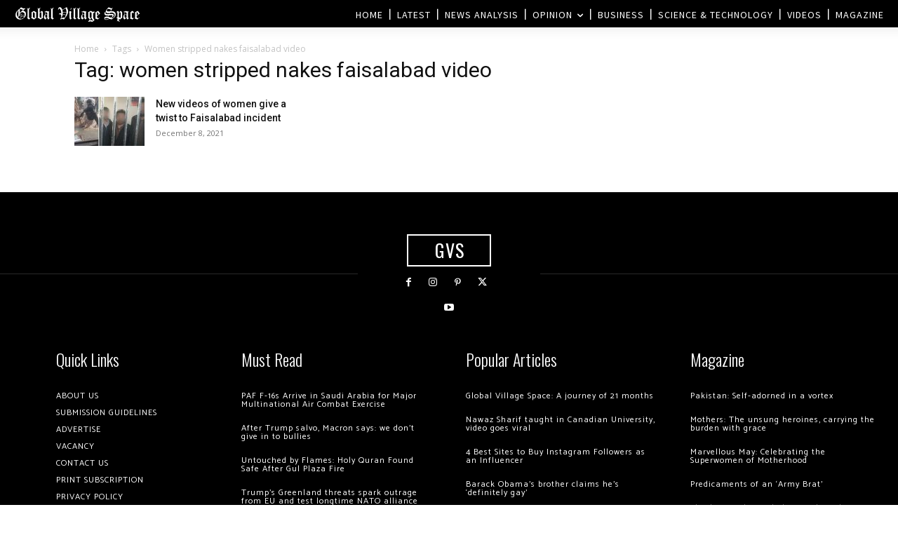

--- FILE ---
content_type: text/html; charset=utf-8
request_url: https://www.google.com/recaptcha/api2/aframe
body_size: 266
content:
<!DOCTYPE HTML><html><head><meta http-equiv="content-type" content="text/html; charset=UTF-8"></head><body><script nonce="i4WsKknlp2SA2m6Bua6pOA">/** Anti-fraud and anti-abuse applications only. See google.com/recaptcha */ try{var clients={'sodar':'https://pagead2.googlesyndication.com/pagead/sodar?'};window.addEventListener("message",function(a){try{if(a.source===window.parent){var b=JSON.parse(a.data);var c=clients[b['id']];if(c){var d=document.createElement('img');d.src=c+b['params']+'&rc='+(localStorage.getItem("rc::a")?sessionStorage.getItem("rc::b"):"");window.document.body.appendChild(d);sessionStorage.setItem("rc::e",parseInt(sessionStorage.getItem("rc::e")||0)+1);localStorage.setItem("rc::h",'1769032088449');}}}catch(b){}});window.parent.postMessage("_grecaptcha_ready", "*");}catch(b){}</script></body></html>